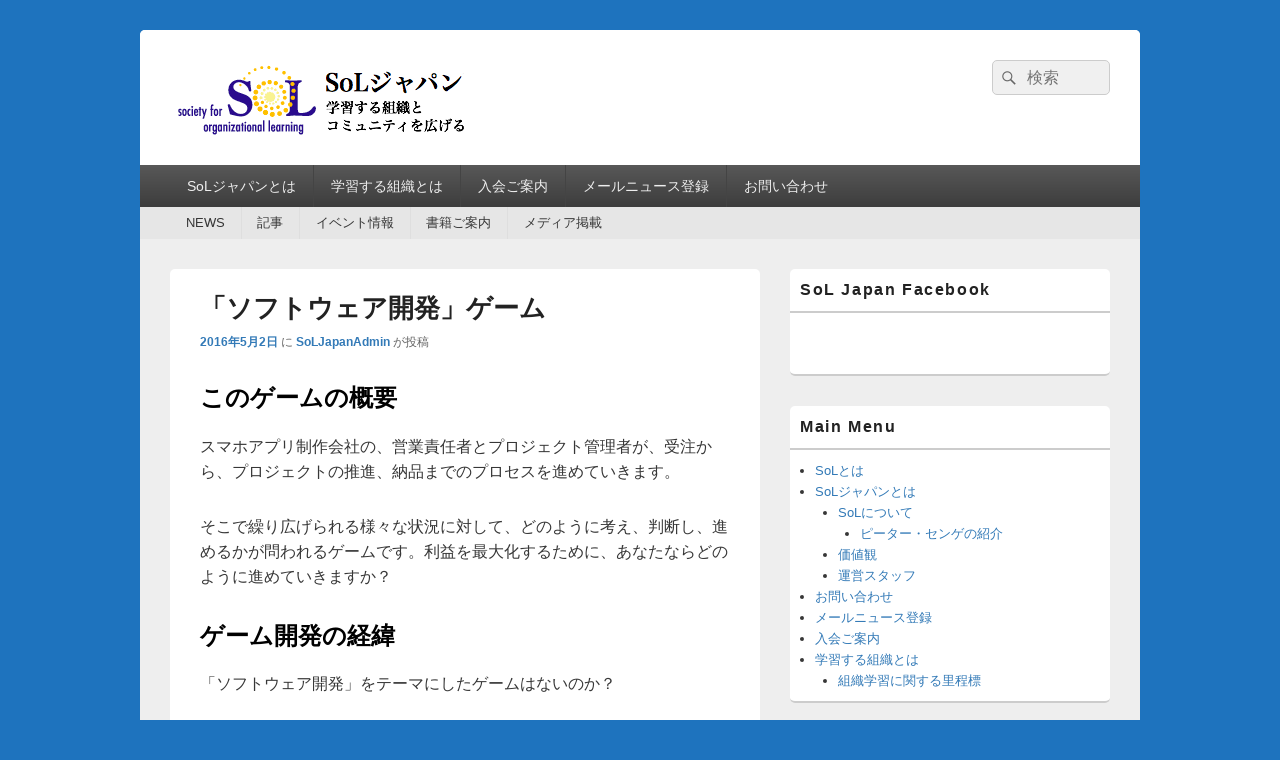

--- FILE ---
content_type: text/html; charset=UTF-8
request_url: https://soljapan.org/?p=550
body_size: 11698
content:
<!DOCTYPE html>
<!--[if IE 6]>
<html id="ie6" lang="ja">
<![endif]-->
<!--[if IE 7]>
<html id="ie7" lang="ja">
<![endif]-->
<!--[if IE 8]>
<html id="ie8" lang="ja">
<![endif]-->
<!--[if !(IE 6) | !(IE 7) | !(IE 8)  ]><!-->
<html lang="ja">
<!--<![endif]-->
<head>
<meta charset="UTF-8" />
<meta name="viewport" content="width=device-width, initial-scale=1">
<link rel="profile" href="https://gmpg.org/xfn/11" />
<link rel="pingback" href="https://soljapan.org/xmlrpc.php" />
<title>「ソフトウェア開発」ゲーム &#8211; SoL Japan</title>
<meta name='robots' content='max-image-preview:large' />
<link rel='dns-prefetch' href='//challenges.cloudflare.com' />
<link rel='dns-prefetch' href='//secure.gravatar.com' />
<link rel='dns-prefetch' href='//stats.wp.com' />
<link rel='dns-prefetch' href='//v0.wordpress.com' />
<link rel='preconnect' href='//c0.wp.com' />
<link rel="alternate" type="application/rss+xml" title="SoL Japan &raquo; フィード" href="https://soljapan.org/?feed=rss2" />
<link rel="alternate" type="application/rss+xml" title="SoL Japan &raquo; コメントフィード" href="https://soljapan.org/?feed=comments-rss2" />
<link rel="alternate" title="oEmbed (JSON)" type="application/json+oembed" href="https://soljapan.org/index.php?rest_route=%2Foembed%2F1.0%2Fembed&#038;url=https%3A%2F%2Fsoljapan.org%2F%3Fp%3D550" />
<link rel="alternate" title="oEmbed (XML)" type="text/xml+oembed" href="https://soljapan.org/index.php?rest_route=%2Foembed%2F1.0%2Fembed&#038;url=https%3A%2F%2Fsoljapan.org%2F%3Fp%3D550&#038;format=xml" />
<style id='wp-img-auto-sizes-contain-inline-css' type='text/css'>
img:is([sizes=auto i],[sizes^="auto," i]){contain-intrinsic-size:3000px 1500px}
/*# sourceURL=wp-img-auto-sizes-contain-inline-css */
</style>
<style id='wp-emoji-styles-inline-css' type='text/css'>

	img.wp-smiley, img.emoji {
		display: inline !important;
		border: none !important;
		box-shadow: none !important;
		height: 1em !important;
		width: 1em !important;
		margin: 0 0.07em !important;
		vertical-align: -0.1em !important;
		background: none !important;
		padding: 0 !important;
	}
/*# sourceURL=wp-emoji-styles-inline-css */
</style>
<style id='wp-block-library-inline-css' type='text/css'>
:root{--wp-block-synced-color:#7a00df;--wp-block-synced-color--rgb:122,0,223;--wp-bound-block-color:var(--wp-block-synced-color);--wp-editor-canvas-background:#ddd;--wp-admin-theme-color:#007cba;--wp-admin-theme-color--rgb:0,124,186;--wp-admin-theme-color-darker-10:#006ba1;--wp-admin-theme-color-darker-10--rgb:0,107,160.5;--wp-admin-theme-color-darker-20:#005a87;--wp-admin-theme-color-darker-20--rgb:0,90,135;--wp-admin-border-width-focus:2px}@media (min-resolution:192dpi){:root{--wp-admin-border-width-focus:1.5px}}.wp-element-button{cursor:pointer}:root .has-very-light-gray-background-color{background-color:#eee}:root .has-very-dark-gray-background-color{background-color:#313131}:root .has-very-light-gray-color{color:#eee}:root .has-very-dark-gray-color{color:#313131}:root .has-vivid-green-cyan-to-vivid-cyan-blue-gradient-background{background:linear-gradient(135deg,#00d084,#0693e3)}:root .has-purple-crush-gradient-background{background:linear-gradient(135deg,#34e2e4,#4721fb 50%,#ab1dfe)}:root .has-hazy-dawn-gradient-background{background:linear-gradient(135deg,#faaca8,#dad0ec)}:root .has-subdued-olive-gradient-background{background:linear-gradient(135deg,#fafae1,#67a671)}:root .has-atomic-cream-gradient-background{background:linear-gradient(135deg,#fdd79a,#004a59)}:root .has-nightshade-gradient-background{background:linear-gradient(135deg,#330968,#31cdcf)}:root .has-midnight-gradient-background{background:linear-gradient(135deg,#020381,#2874fc)}:root{--wp--preset--font-size--normal:16px;--wp--preset--font-size--huge:42px}.has-regular-font-size{font-size:1em}.has-larger-font-size{font-size:2.625em}.has-normal-font-size{font-size:var(--wp--preset--font-size--normal)}.has-huge-font-size{font-size:var(--wp--preset--font-size--huge)}.has-text-align-center{text-align:center}.has-text-align-left{text-align:left}.has-text-align-right{text-align:right}.has-fit-text{white-space:nowrap!important}#end-resizable-editor-section{display:none}.aligncenter{clear:both}.items-justified-left{justify-content:flex-start}.items-justified-center{justify-content:center}.items-justified-right{justify-content:flex-end}.items-justified-space-between{justify-content:space-between}.screen-reader-text{border:0;clip-path:inset(50%);height:1px;margin:-1px;overflow:hidden;padding:0;position:absolute;width:1px;word-wrap:normal!important}.screen-reader-text:focus{background-color:#ddd;clip-path:none;color:#444;display:block;font-size:1em;height:auto;left:5px;line-height:normal;padding:15px 23px 14px;text-decoration:none;top:5px;width:auto;z-index:100000}html :where(.has-border-color){border-style:solid}html :where([style*=border-top-color]){border-top-style:solid}html :where([style*=border-right-color]){border-right-style:solid}html :where([style*=border-bottom-color]){border-bottom-style:solid}html :where([style*=border-left-color]){border-left-style:solid}html :where([style*=border-width]){border-style:solid}html :where([style*=border-top-width]){border-top-style:solid}html :where([style*=border-right-width]){border-right-style:solid}html :where([style*=border-bottom-width]){border-bottom-style:solid}html :where([style*=border-left-width]){border-left-style:solid}html :where(img[class*=wp-image-]){height:auto;max-width:100%}:where(figure){margin:0 0 1em}html :where(.is-position-sticky){--wp-admin--admin-bar--position-offset:var(--wp-admin--admin-bar--height,0px)}@media screen and (max-width:600px){html :where(.is-position-sticky){--wp-admin--admin-bar--position-offset:0px}}

/*# sourceURL=wp-block-library-inline-css */
</style><style id='global-styles-inline-css' type='text/css'>
:root{--wp--preset--aspect-ratio--square: 1;--wp--preset--aspect-ratio--4-3: 4/3;--wp--preset--aspect-ratio--3-4: 3/4;--wp--preset--aspect-ratio--3-2: 3/2;--wp--preset--aspect-ratio--2-3: 2/3;--wp--preset--aspect-ratio--16-9: 16/9;--wp--preset--aspect-ratio--9-16: 9/16;--wp--preset--color--black: #000000;--wp--preset--color--cyan-bluish-gray: #abb8c3;--wp--preset--color--white: #ffffff;--wp--preset--color--pale-pink: #f78da7;--wp--preset--color--vivid-red: #cf2e2e;--wp--preset--color--luminous-vivid-orange: #ff6900;--wp--preset--color--luminous-vivid-amber: #fcb900;--wp--preset--color--light-green-cyan: #7bdcb5;--wp--preset--color--vivid-green-cyan: #00d084;--wp--preset--color--pale-cyan-blue: #8ed1fc;--wp--preset--color--vivid-cyan-blue: #0693e3;--wp--preset--color--vivid-purple: #9b51e0;--wp--preset--color--dark-gray: #373737;--wp--preset--color--medium-gray: #cccccc;--wp--preset--color--light-gray: #eeeeee;--wp--preset--color--blue: #1982d1;--wp--preset--gradient--vivid-cyan-blue-to-vivid-purple: linear-gradient(135deg,rgb(6,147,227) 0%,rgb(155,81,224) 100%);--wp--preset--gradient--light-green-cyan-to-vivid-green-cyan: linear-gradient(135deg,rgb(122,220,180) 0%,rgb(0,208,130) 100%);--wp--preset--gradient--luminous-vivid-amber-to-luminous-vivid-orange: linear-gradient(135deg,rgb(252,185,0) 0%,rgb(255,105,0) 100%);--wp--preset--gradient--luminous-vivid-orange-to-vivid-red: linear-gradient(135deg,rgb(255,105,0) 0%,rgb(207,46,46) 100%);--wp--preset--gradient--very-light-gray-to-cyan-bluish-gray: linear-gradient(135deg,rgb(238,238,238) 0%,rgb(169,184,195) 100%);--wp--preset--gradient--cool-to-warm-spectrum: linear-gradient(135deg,rgb(74,234,220) 0%,rgb(151,120,209) 20%,rgb(207,42,186) 40%,rgb(238,44,130) 60%,rgb(251,105,98) 80%,rgb(254,248,76) 100%);--wp--preset--gradient--blush-light-purple: linear-gradient(135deg,rgb(255,206,236) 0%,rgb(152,150,240) 100%);--wp--preset--gradient--blush-bordeaux: linear-gradient(135deg,rgb(254,205,165) 0%,rgb(254,45,45) 50%,rgb(107,0,62) 100%);--wp--preset--gradient--luminous-dusk: linear-gradient(135deg,rgb(255,203,112) 0%,rgb(199,81,192) 50%,rgb(65,88,208) 100%);--wp--preset--gradient--pale-ocean: linear-gradient(135deg,rgb(255,245,203) 0%,rgb(182,227,212) 50%,rgb(51,167,181) 100%);--wp--preset--gradient--electric-grass: linear-gradient(135deg,rgb(202,248,128) 0%,rgb(113,206,126) 100%);--wp--preset--gradient--midnight: linear-gradient(135deg,rgb(2,3,129) 0%,rgb(40,116,252) 100%);--wp--preset--font-size--small: 14px;--wp--preset--font-size--medium: 20px;--wp--preset--font-size--large: 24px;--wp--preset--font-size--x-large: 42px;--wp--preset--font-size--normal: 16px;--wp--preset--font-size--huge: 26px;--wp--preset--spacing--20: 0.44rem;--wp--preset--spacing--30: 0.67rem;--wp--preset--spacing--40: 1rem;--wp--preset--spacing--50: 1.5rem;--wp--preset--spacing--60: 2.25rem;--wp--preset--spacing--70: 3.38rem;--wp--preset--spacing--80: 5.06rem;--wp--preset--shadow--natural: 6px 6px 9px rgba(0, 0, 0, 0.2);--wp--preset--shadow--deep: 12px 12px 50px rgba(0, 0, 0, 0.4);--wp--preset--shadow--sharp: 6px 6px 0px rgba(0, 0, 0, 0.2);--wp--preset--shadow--outlined: 6px 6px 0px -3px rgb(255, 255, 255), 6px 6px rgb(0, 0, 0);--wp--preset--shadow--crisp: 6px 6px 0px rgb(0, 0, 0);}:where(.is-layout-flex){gap: 0.5em;}:where(.is-layout-grid){gap: 0.5em;}body .is-layout-flex{display: flex;}.is-layout-flex{flex-wrap: wrap;align-items: center;}.is-layout-flex > :is(*, div){margin: 0;}body .is-layout-grid{display: grid;}.is-layout-grid > :is(*, div){margin: 0;}:where(.wp-block-columns.is-layout-flex){gap: 2em;}:where(.wp-block-columns.is-layout-grid){gap: 2em;}:where(.wp-block-post-template.is-layout-flex){gap: 1.25em;}:where(.wp-block-post-template.is-layout-grid){gap: 1.25em;}.has-black-color{color: var(--wp--preset--color--black) !important;}.has-cyan-bluish-gray-color{color: var(--wp--preset--color--cyan-bluish-gray) !important;}.has-white-color{color: var(--wp--preset--color--white) !important;}.has-pale-pink-color{color: var(--wp--preset--color--pale-pink) !important;}.has-vivid-red-color{color: var(--wp--preset--color--vivid-red) !important;}.has-luminous-vivid-orange-color{color: var(--wp--preset--color--luminous-vivid-orange) !important;}.has-luminous-vivid-amber-color{color: var(--wp--preset--color--luminous-vivid-amber) !important;}.has-light-green-cyan-color{color: var(--wp--preset--color--light-green-cyan) !important;}.has-vivid-green-cyan-color{color: var(--wp--preset--color--vivid-green-cyan) !important;}.has-pale-cyan-blue-color{color: var(--wp--preset--color--pale-cyan-blue) !important;}.has-vivid-cyan-blue-color{color: var(--wp--preset--color--vivid-cyan-blue) !important;}.has-vivid-purple-color{color: var(--wp--preset--color--vivid-purple) !important;}.has-black-background-color{background-color: var(--wp--preset--color--black) !important;}.has-cyan-bluish-gray-background-color{background-color: var(--wp--preset--color--cyan-bluish-gray) !important;}.has-white-background-color{background-color: var(--wp--preset--color--white) !important;}.has-pale-pink-background-color{background-color: var(--wp--preset--color--pale-pink) !important;}.has-vivid-red-background-color{background-color: var(--wp--preset--color--vivid-red) !important;}.has-luminous-vivid-orange-background-color{background-color: var(--wp--preset--color--luminous-vivid-orange) !important;}.has-luminous-vivid-amber-background-color{background-color: var(--wp--preset--color--luminous-vivid-amber) !important;}.has-light-green-cyan-background-color{background-color: var(--wp--preset--color--light-green-cyan) !important;}.has-vivid-green-cyan-background-color{background-color: var(--wp--preset--color--vivid-green-cyan) !important;}.has-pale-cyan-blue-background-color{background-color: var(--wp--preset--color--pale-cyan-blue) !important;}.has-vivid-cyan-blue-background-color{background-color: var(--wp--preset--color--vivid-cyan-blue) !important;}.has-vivid-purple-background-color{background-color: var(--wp--preset--color--vivid-purple) !important;}.has-black-border-color{border-color: var(--wp--preset--color--black) !important;}.has-cyan-bluish-gray-border-color{border-color: var(--wp--preset--color--cyan-bluish-gray) !important;}.has-white-border-color{border-color: var(--wp--preset--color--white) !important;}.has-pale-pink-border-color{border-color: var(--wp--preset--color--pale-pink) !important;}.has-vivid-red-border-color{border-color: var(--wp--preset--color--vivid-red) !important;}.has-luminous-vivid-orange-border-color{border-color: var(--wp--preset--color--luminous-vivid-orange) !important;}.has-luminous-vivid-amber-border-color{border-color: var(--wp--preset--color--luminous-vivid-amber) !important;}.has-light-green-cyan-border-color{border-color: var(--wp--preset--color--light-green-cyan) !important;}.has-vivid-green-cyan-border-color{border-color: var(--wp--preset--color--vivid-green-cyan) !important;}.has-pale-cyan-blue-border-color{border-color: var(--wp--preset--color--pale-cyan-blue) !important;}.has-vivid-cyan-blue-border-color{border-color: var(--wp--preset--color--vivid-cyan-blue) !important;}.has-vivid-purple-border-color{border-color: var(--wp--preset--color--vivid-purple) !important;}.has-vivid-cyan-blue-to-vivid-purple-gradient-background{background: var(--wp--preset--gradient--vivid-cyan-blue-to-vivid-purple) !important;}.has-light-green-cyan-to-vivid-green-cyan-gradient-background{background: var(--wp--preset--gradient--light-green-cyan-to-vivid-green-cyan) !important;}.has-luminous-vivid-amber-to-luminous-vivid-orange-gradient-background{background: var(--wp--preset--gradient--luminous-vivid-amber-to-luminous-vivid-orange) !important;}.has-luminous-vivid-orange-to-vivid-red-gradient-background{background: var(--wp--preset--gradient--luminous-vivid-orange-to-vivid-red) !important;}.has-very-light-gray-to-cyan-bluish-gray-gradient-background{background: var(--wp--preset--gradient--very-light-gray-to-cyan-bluish-gray) !important;}.has-cool-to-warm-spectrum-gradient-background{background: var(--wp--preset--gradient--cool-to-warm-spectrum) !important;}.has-blush-light-purple-gradient-background{background: var(--wp--preset--gradient--blush-light-purple) !important;}.has-blush-bordeaux-gradient-background{background: var(--wp--preset--gradient--blush-bordeaux) !important;}.has-luminous-dusk-gradient-background{background: var(--wp--preset--gradient--luminous-dusk) !important;}.has-pale-ocean-gradient-background{background: var(--wp--preset--gradient--pale-ocean) !important;}.has-electric-grass-gradient-background{background: var(--wp--preset--gradient--electric-grass) !important;}.has-midnight-gradient-background{background: var(--wp--preset--gradient--midnight) !important;}.has-small-font-size{font-size: var(--wp--preset--font-size--small) !important;}.has-medium-font-size{font-size: var(--wp--preset--font-size--medium) !important;}.has-large-font-size{font-size: var(--wp--preset--font-size--large) !important;}.has-x-large-font-size{font-size: var(--wp--preset--font-size--x-large) !important;}
/*# sourceURL=global-styles-inline-css */
</style>

<style id='classic-theme-styles-inline-css' type='text/css'>
/*! This file is auto-generated */
.wp-block-button__link{color:#fff;background-color:#32373c;border-radius:9999px;box-shadow:none;text-decoration:none;padding:calc(.667em + 2px) calc(1.333em + 2px);font-size:1.125em}.wp-block-file__button{background:#32373c;color:#fff;text-decoration:none}
/*# sourceURL=/wp-includes/css/classic-themes.min.css */
</style>
<link rel='stylesheet' id='contact-form-7-css' href='https://soljapan.org/wp-content/plugins/contact-form-7/includes/css/styles.css?ver=6.1.4' type='text/css' media='all' />
<link rel='stylesheet' id='whats-new-style-css' href='https://soljapan.org/wp-content/plugins/whats-new-genarator/whats-new.css?ver=2.0.2' type='text/css' media='all' />
<link rel='stylesheet' id='wpcf7-redirect-script-frontend-css' href='https://soljapan.org/wp-content/plugins/wpcf7-redirect/build/assets/frontend-script.css?ver=2c532d7e2be36f6af233' type='text/css' media='all' />
<link rel='stylesheet' id='genericons-css' href='https://c0.wp.com/p/jetpack/15.4/_inc/genericons/genericons/genericons.css' type='text/css' media='all' />
<link rel='stylesheet' id='catchbox-style-css' href='https://soljapan.org/wp-content/themes/catch-box/style.css?ver=20251209-115936' type='text/css' media='all' />
<link rel='stylesheet' id='catchbox-block-style-css' href='https://soljapan.org/wp-content/themes/catch-box/css/blocks.css?ver=1.0' type='text/css' media='all' />
<link rel='stylesheet' id='dashicons-css' href='https://c0.wp.com/c/6.9/wp-includes/css/dashicons.min.css' type='text/css' media='all' />
<link rel='stylesheet' id='thickbox-css' href='https://c0.wp.com/c/6.9/wp-includes/js/thickbox/thickbox.css' type='text/css' media='all' />
<link rel='stylesheet' id='amazonjs-css' href='https://soljapan.org/wp-content/plugins/amazonjs/css/amazonjs.css?ver=0.10' type='text/css' media='all' />
<script type="text/javascript" src="https://c0.wp.com/c/6.9/wp-includes/js/jquery/jquery.min.js" id="jquery-core-js"></script>
<script type="text/javascript" src="https://c0.wp.com/c/6.9/wp-includes/js/jquery/jquery-migrate.min.js" id="jquery-migrate-js"></script>
<script type="text/javascript" id="catchbox-menu-js-extra">
/* <![CDATA[ */
var screenReaderText = {"expand":"\u30b5\u30d6\u30e1\u30cb\u30e5\u30fc\u3092\u5c55\u958b","collapse":"\u30b5\u30d6\u30e1\u30cb\u30e5\u30fc\u3092\u9589\u3058\u308b"};
//# sourceURL=catchbox-menu-js-extra
/* ]]> */
</script>
<script type="text/javascript" src="https://soljapan.org/wp-content/themes/catch-box/js/menu.min.js?ver=2.1.1.1" id="catchbox-menu-js"></script>
<script type="text/javascript" src="https://soljapan.org/wp-content/themes/catch-box/js/html5.min.js?ver=3.7.3" id="catchbox-html5-js"></script>
<link rel="https://api.w.org/" href="https://soljapan.org/index.php?rest_route=/" /><link rel="alternate" title="JSON" type="application/json" href="https://soljapan.org/index.php?rest_route=/wp/v2/posts/550" /><link rel="EditURI" type="application/rsd+xml" title="RSD" href="https://soljapan.org/xmlrpc.php?rsd" />
<meta name="generator" content="WordPress 6.9" />
<link rel="canonical" href="https://soljapan.org/?p=550" />
<link rel='shortlink' href='https://wp.me/p4zeeq-8S' />
<link rel="stylesheet" type="text/css" media="all" href="https://soljapan.org/wp-content/plugins/single-post-widget/style.css" />
	<style>img#wpstats{display:none}</style>
			<style type="text/css">
			#site-title,
		#site-description {
			position: absolute !important;
			clip: rect(1px 1px 1px 1px); /* IE6, IE7 */
			clip: rect(1px, 1px, 1px, 1px);
		}
		</style>
	<style type="text/css" id="custom-background-css">
body.custom-background { background-color: #1e73be; }
</style>
	
<!-- Jetpack Open Graph Tags -->
<meta property="og:type" content="article" />
<meta property="og:title" content="「ソフトウェア開発」ゲーム" />
<meta property="og:url" content="https://soljapan.org/?p=550" />
<meta property="og:description" content="このゲームの概要 スマホアプリ制作会社の、営業責任者とプロジェクト管理者が、受注から、プロジェクトの推進、納品&hellip;" />
<meta property="article:published_time" content="2016-05-02T09:34:23+00:00" />
<meta property="article:modified_time" content="2016-05-25T14:21:14+00:00" />
<meta property="og:site_name" content="SoL Japan" />
<meta property="og:image" content="https://soljapan.org/wp-content/uploads/2020/08/cropped-icon-1.png" />
<meta property="og:image:width" content="512" />
<meta property="og:image:height" content="512" />
<meta property="og:image:alt" content="" />
<meta property="og:locale" content="ja_JP" />
<meta name="twitter:text:title" content="「ソフトウェア開発」ゲーム" />
<meta name="twitter:image" content="https://soljapan.org/wp-content/uploads/2020/08/cropped-icon-1-270x270.png" />
<meta name="twitter:card" content="summary" />

<!-- End Jetpack Open Graph Tags -->
<link rel="icon" href="https://soljapan.org/wp-content/uploads/2020/08/cropped-icon-1-32x32.png" sizes="32x32" />
<link rel="icon" href="https://soljapan.org/wp-content/uploads/2020/08/cropped-icon-1-192x192.png" sizes="192x192" />
<link rel="apple-touch-icon" href="https://soljapan.org/wp-content/uploads/2020/08/cropped-icon-1-180x180.png" />
<meta name="msapplication-TileImage" content="https://soljapan.org/wp-content/uploads/2020/08/cropped-icon-1-270x270.png" />
</head>

<body data-rsssl=1 class="wp-singular post-template-default single single-post postid-550 single-format-standard custom-background wp-custom-logo wp-embed-responsive wp-theme-catch-box right-sidebar header-image-top">



<div id="page" class="hfeed site">

	<a href="#main" class="skip-link screen-reader-text">コンテンツへスキップ</a>
	<header id="branding" role="banner">

    	
    	<div id="header-content" class="clearfix">

			<div class="logo-wrap clearfix"><div id="site-logo"><a href="https://soljapan.org/" class="custom-logo-link" rel="home"><img width="298" height="75" src="https://soljapan.org/wp-content/uploads/2013/01/mw_joomla_logo1.png" class="custom-logo" alt="SoL Japan" decoding="async" /></a></div><!-- #site-logo -->	<div id="hgroup" class="site-details">
					<p id="site-title"><a href="https://soljapan.org/" rel="home">SoL Japan</a></p>
					<p id="site-description">学習する組織の実践コミュニティ</p>
			
   	</div><!-- #hgroup -->
</div><!-- .logo-wrap -->	<form role="search" method="get" class="searchform" action="https://soljapan.org/">
		<label>
			<span class="screen-reader-text">検索:</span>
			<input type="search" class="search-field" placeholder="検索" value="" name="s" title="検索:" />
		</label>
		<button type="submit" class="search-submit"><span class="screen-reader-text">検索</span></button>
	</form>

		</div><!-- #header-content -->

    	    <div class="menu-access-wrap mobile-header-menu clearfix">
        <div id="mobile-header-left-menu" class="mobile-menu-anchor primary-menu">
            <a href="#mobile-header-left-nav" id="menu-toggle-primary" class="genericon genericon-menu">
                <span class="mobile-menu-text">メニュー</span>
            </a>
        </div><!-- #mobile-header-left-menu -->
            
                    <div id="mobile-header-right-menu" class="mobile-menu-anchor secondary-menu">
                <a href="#mobile-header-right-nav" id="menu-toggle-secondary" class="genericon genericon-menu">
                    <span class="mobile-menu-text">サブメニュー</span>
                </a>
            </div><!-- #mobile-header-right-menu -->
        
        <div id="site-header-menu-primary" class="site-header-menu">
            <nav id="access" class="main-navigation menu-focus" role="navigation" aria-label="メインメニュー">
            
                <h3 class="screen-reader-text">メインメニュー</h3>
                <div class="menu-header-container"><ul class="menu"><li id="menu-item-8" class="menu-item menu-item-type-post_type menu-item-object-page menu-item-home menu-item-has-children menu-item-8"><a href="https://soljapan.org/">SoLジャパンとは</a>
<ul class="sub-menu">
	<li id="menu-item-36" class="menu-item menu-item-type-post_type menu-item-object-page menu-item-36"><a href="https://soljapan.org/?page_id=18">運営スタッフ</a></li>
	<li id="menu-item-37" class="menu-item menu-item-type-post_type menu-item-object-page menu-item-37"><a href="https://soljapan.org/?page_id=17">価値観</a></li>
	<li id="menu-item-80" class="menu-item menu-item-type-post_type menu-item-object-page menu-item-has-children menu-item-80"><a href="https://soljapan.org/?page_id=75">SoLについて</a>
	<ul class="sub-menu">
		<li id="menu-item-79" class="menu-item menu-item-type-post_type menu-item-object-page menu-item-79"><a href="https://soljapan.org/?page_id=77">ピーター・センゲの紹介</a></li>
	</ul>
</li>
</ul>
</li>
<li id="menu-item-10" class="menu-item menu-item-type-post_type menu-item-object-page menu-item-has-children menu-item-10"><a href="https://soljapan.org/?page_id=9">学習する組織とは</a>
<ul class="sub-menu">
	<li id="menu-item-61" class="menu-item menu-item-type-post_type menu-item-object-page menu-item-61"><a href="https://soljapan.org/?page_id=55">組織学習に関する里程標</a></li>
</ul>
</li>
<li id="menu-item-12" class="menu-item menu-item-type-post_type menu-item-object-page menu-item-12"><a href="https://soljapan.org/?page_id=11">入会ご案内</a></li>
<li id="menu-item-14" class="menu-item menu-item-type-post_type menu-item-object-page menu-item-14"><a href="https://soljapan.org/?page_id=13">メールニュース登録</a></li>
<li id="menu-item-16" class="menu-item menu-item-type-post_type menu-item-object-page menu-item-16"><a href="https://soljapan.org/?page_id=15">お問い合わせ</a></li>
</ul></div>            </nav><!-- #access -->
        </div><!-- .site-header-menu -->

                    <div id="site-header-menu-secondary" class="site-header-menu">
                <nav id="access-secondary" class="mobile-enable"  role="navigation" aria-label="サブメニュー">
                    <h3 class="screen-reader-text">サブメニュー</h3>
                    <div class="menu-secondary-container"><ul id="menu-sub-menu" class="menu"><li id="menu-item-42" class="menu-item menu-item-type-taxonomy menu-item-object-category current-post-ancestor current-menu-parent current-post-parent menu-item-42"><a href="https://soljapan.org/?cat=6">NEWS</a></li>
<li id="menu-item-65" class="menu-item menu-item-type-taxonomy menu-item-object-category menu-item-65"><a href="https://soljapan.org/?cat=7">記事</a></li>
<li id="menu-item-43" class="menu-item menu-item-type-taxonomy menu-item-object-category menu-item-has-children menu-item-43"><a href="https://soljapan.org/?cat=3">イベント情報</a>
<ul class="sub-menu">
	<li id="menu-item-44" class="menu-item menu-item-type-taxonomy menu-item-object-category menu-item-44"><a href="https://soljapan.org/?cat=4">イベントレポート</a></li>
</ul>
</li>
<li id="menu-item-215" class="menu-item menu-item-type-taxonomy menu-item-object-category menu-item-215"><a href="https://soljapan.org/?cat=8">書籍ご案内</a></li>
<li id="menu-item-358" class="menu-item menu-item-type-taxonomy menu-item-object-category menu-item-358"><a href="https://soljapan.org/?cat=16">メディア掲載</a></li>
</ul></div>                </nav><!-- #access-secondary -->
            </div><!-- .site-header-menu -->
                </div><!-- .menu-access-wrap -->
    
	</header><!-- #branding -->

	
	
	<div id="main" class="clearfix">

		
		<div id="primary" class="content-area">

			
			<div id="content" role="main">
				
				
<article id="post-550" class="post-550 post type-post status-publish format-standard hentry category-news">
	<header class="entry-header">
		<h1 class="entry-title">「ソフトウェア開発」ゲーム</h1>

		            <div class="entry-meta">
                <a href="https://soljapan.org/?p=550" title="18:34" rel="bookmark"><time class="entry-date updated" datetime="2016-05-02T18:34:23+09:00" pubdate>2016年5月2日</time></a> <span class="sep">に</span> <span class="by-author"><span class="author vcard"><a class="url fn n" href="https://soljapan.org/?author=1" title="SoLJapanAdmin のすべての投稿を表示" rel="author">SoLJapanAdmin</a></span> <span class="sep">が投稿</span></span>                            </div><!-- .entry-meta -->
			</header><!-- .entry-header -->

	<div class="entry-content">
		<h2>このゲームの概要</h2>
<p>スマホアプリ制作会社の、営業責任者とプロジェクト管理者が、受注から、プロジェクトの推進、納品までのプロセスを進めていきます。</p>
<p>そこで繰り広げられる様々な状況に対して、どのように考え、判断し、進めるかが問われるゲームです。利益を最大化するために、あなたならどのように進めていきますか？</p>
<h2>ゲーム開発の経緯</h2>
<p>「ソフトウェア開発」をテーマにしたゲームはないのか？</p>
<p>自分の業務に近いテーマであれば、そのゲームを通じて違和感なくシステム思考やメンタルモデルを学べるのでは？</p>
<p>そんな思いを切っ掛けに、オリジナルゲームの開発をスタートしました。</p>
<p>ゲームのアイディア出しから始まり、ゲームのプロトタイプの作成、試行を繰り返しながら、開発を進めてきました。</p>
<h2>開発者の思い</h2>
<p>初めてのゲーム作りだったため、まだまだ改良の余地があるとは思いますが、みなさんにどんどん使っていただき、よりよいものに成長していったらなあと考えています。</p>
<p>製作では、いろいろ盛り込みたい気持ちを抑え、あまり複雑にならないよう心がけました。</p>
<p>営業と開発者の立場の違いや、品質に対する考え方、チームでのパフォーマンスの発揮の仕方など、ゲームを通して様々な気づきを得ていただければ幸いです。</p>
<p>また、ゲームに対する改善のフィードバックも頂ければ幸いです。どうぞよろしくお願い致します。</p>
<h2>ゲームデータ</h2>
<p>リンク先よりZipファイルをダウンロードの上ご利用ください。</p>
<p>→ <a href="https://drive.google.com/open?id=0B83_X0qP8G7sMG9kakJwU1hxb1E">ゲームパッケージ</a>(zipファイル、Googleドライブへのリンクです)</p>
<h3>ライセンス</h3>
<p><a href="http://creativecommons.org/licenses/by-nc-sa/4.0/" rel="license"><img decoding="async" style="border-width: 0;" src="https://i.creativecommons.org/l/by-nc-sa/4.0/88x31.png" alt="クリエイティブ・コモンズ・ライセンス" /></a><br />
SoLジャパン 作『ソフトウェア開発ゲーム』は<a href="http://creativecommons.org/licenses/by-nc-sa/4.0/" rel="license">クリエイティブ・コモンズ 表示 &#8211; 非営利 &#8211; 継承 4.0 国際 ライセンス</a>で提供されています。</p>
<h2>お問い合わせ</h2>
<p>ゲームについてのご質問、フィードバックはお問い合わせページよりお願いします。</p>
<p>→ <a href="https://www.soljapan.org/?page_id=15">お問い合わせ</a></p>
			</div><!-- .entry-content -->

	<footer class="entry-meta">
		カテゴリー: <a href="https://soljapan.org/?cat=6" rel="category">NEWS</a> &nbsp; 作成者: <a href="https://soljapan.org/?author=1">SoLJapanAdmin</a> <a href="https://soljapan.org/?p=550" title="「ソフトウェア開発」ゲーム へのパーマリンク" rel="bookmark">パーマリンク</a>		
		
	</footer><!-- .entry-meta -->
</article><!-- #post-550 -->


	<nav class="navigation post-navigation" aria-label="投稿">
		<h2 class="screen-reader-text">投稿ナビゲーション</h2>
		<div class="nav-links"><div class="nav-previous"><a href="https://soljapan.org/?p=545" rel="prev"><span class="meta-nav" aria-hidden="true"><span class="nav-icon">&larr;</span> 前</span> <span class="screen-reader-text">前の投稿:</span> <span class="post-title">(書籍)ビル・トルバート氏の著書</span></a></div><div class="nav-next"><a href="https://soljapan.org/?p=600" rel="next"><span class="meta-nav" aria-hidden="true">次 <span class="nav-icon">&rarr;</span></span> <span class="screen-reader-text">次の投稿:</span> <span class="post-title">【3/4開催】チーム全体のために本当にあなたがすべきことは？ -ビールゲーム体験会-</span></a></div></div>
	</nav>
		</div><!-- #content -->
        
		            
	</div><!-- #primary -->
    
	    


		<aside id="secondary" class="sidebar widget-area" role="complementary">
			<h2 class="screen-reader-text">メインサイドバーウィジェットエリア</h2>
			<section id="text-2" class="widget widget_text"><h2 class="widget-title">SoL Japan Facebook</h2>			<div class="textwidget"><div id="fb-root"></div>
<p><script async defer crossorigin="anonymous" src="https://connect.facebook.net/ja_JP/sdk.js#xfbml=1&#038;version=v4.0"></script></p>
<div class="fb-page" data-href="https://www.facebook.com/SoLJapanCommunity/" data-tabs="timeline" data-width="300" data-height="" data-small-header="true" data-adapt-container-width="true" data-hide-cover="true" data-show-facepile="true">
<blockquote cite="https://www.facebook.com/SoLJapanCommunity/" class="fb-xfbml-parse-ignore"><p><a href="https://www.facebook.com/SoLJapanCommunity/">SoL ジャパン</a></p></blockquote>
</div>
</div>
		</section><section id="pages-2" class="widget widget_pages"><h2 class="widget-title">Main Menu</h2>
			<ul>
				<li class="page_item page-item-4"><a href="https://soljapan.org/?page_id=4">SoLとは</a></li>
<li class="page_item page-item-7 page_item_has_children"><a href="https://soljapan.org/">SoLジャパンとは</a>
<ul class='children'>
	<li class="page_item page-item-75 page_item_has_children"><a href="https://soljapan.org/?page_id=75">SoLについて</a>
	<ul class='children'>
		<li class="page_item page-item-77"><a href="https://soljapan.org/?page_id=77">ピーター・センゲの紹介</a></li>
	</ul>
</li>
	<li class="page_item page-item-17"><a href="https://soljapan.org/?page_id=17">価値観</a></li>
	<li class="page_item page-item-18"><a href="https://soljapan.org/?page_id=18">運営スタッフ</a></li>
</ul>
</li>
<li class="page_item page-item-15"><a href="https://soljapan.org/?page_id=15">お問い合わせ</a></li>
<li class="page_item page-item-13"><a href="https://soljapan.org/?page_id=13">メールニュース登録</a></li>
<li class="page_item page-item-11"><a href="https://soljapan.org/?page_id=11">入会ご案内</a></li>
<li class="page_item page-item-9 page_item_has_children"><a href="https://soljapan.org/?page_id=9">学習する組織とは</a>
<ul class='children'>
	<li class="page_item page-item-55"><a href="https://soljapan.org/?page_id=55">組織学習に関する里程標</a></li>
</ul>
</li>
			</ul>

			</section><section id="categories-3" class="widget widget_categories"><h2 class="widget-title">Sub Menu</h2>
			<ul>
					<li class="cat-item cat-item-6"><a href="https://soljapan.org/?cat=6">NEWS</a>
</li>
	<li class="cat-item cat-item-3"><a href="https://soljapan.org/?cat=3">イベント情報</a>
<ul class='children'>
	<li class="cat-item cat-item-4"><a href="https://soljapan.org/?cat=4">イベントレポート</a>
</li>
</ul>
</li>
	<li class="cat-item cat-item-16"><a href="https://soljapan.org/?cat=16">メディア掲載</a>
</li>
	<li class="cat-item cat-item-8"><a href="https://soljapan.org/?cat=8">書籍</a>
<ul class='children'>
	<li class="cat-item cat-item-10"><a href="https://soljapan.org/?cat=10">システム思考</a>
</li>
	<li class="cat-item cat-item-12"><a href="https://soljapan.org/?cat=12">チーム学習</a>
</li>
	<li class="cat-item cat-item-11"><a href="https://soljapan.org/?cat=11">メンタルモデル</a>
</li>
	<li class="cat-item cat-item-14"><a href="https://soljapan.org/?cat=14">共有ビジョン</a>
</li>
	<li class="cat-item cat-item-9"><a href="https://soljapan.org/?cat=9">学習する組織全般</a>
</li>
	<li class="cat-item cat-item-13"><a href="https://soljapan.org/?cat=13">自己マスタリー</a>
</li>
</ul>
</li>
	<li class="cat-item cat-item-1"><a href="https://soljapan.org/?cat=1">未分類</a>
</li>
	<li class="cat-item cat-item-7"><a href="https://soljapan.org/?cat=7">記事</a>
</li>
			</ul>

			</section>
		<section id="recent-posts-2" class="widget widget_recent_entries">
		<h2 class="widget-title">最近の投稿</h2>
		<ul>
											<li>
					<a href="https://soljapan.org/?p=1218">アリー・デ・グース追悼文集 日本語訳</a>
									</li>
											<li>
					<a href="https://soljapan.org/?p=1042">アリー・デ・グース追悼文集翻訳お披露目会のご案内(2020/11/26)</a>
									</li>
											<li>
					<a href="https://soljapan.org/?p=946">2020年総会(2/29開催)ご案内(オンラインへの変更)</a>
									</li>
											<li>
					<a href="https://soljapan.org/?p=931">3月7日（土）システム原型勉強会（第3回）</a>
									</li>
											<li>
					<a href="https://soljapan.org/?p=928">2月1日（土）システム原型勉強会（第2回）</a>
									</li>
					</ul>

		</section>		</aside><!-- #secondary .widget-area -->

	</div><!-- #main -->

	
	<footer id="colophon" role="contentinfo">
		
        <div id="site-generator" class="clearfix">

            
			<nav class="social-profile" role="navigation" aria-label="フッターソーシャルリンクメニュー">
 		 		<ul><li class="facebook"><a href="https://www.facebook.com/SoLJapanCommunity"><span class="screen-reader-text">Facebook</span></a></li>
				</ul>
			</nav><!-- .social-profile --><div class="copyright">著作権表示 &copy; 2026年 <a href="https://soljapan.org/" title="SoL Japan" ><span>SoL Japan</span></a>. All Rights Reserved. </div><div class="powered"><span class="theme-name">Theme: Catch Box by </span><span class="theme-author"><a href="https://catchthemes.com/" title="Catch Themes">Catch Themes</a></span></div>
        </div> <!-- #site-generator -->

	</footer><!-- #colophon -->

</div><!-- #page -->

<a href="#branding" id="scrollup"><span class="screen-reader-text">上にスクロール</span></a>
<script type="text/javascript" src="https://c0.wp.com/c/6.9/wp-includes/js/dist/hooks.min.js" id="wp-hooks-js"></script>
<script type="text/javascript" src="https://c0.wp.com/c/6.9/wp-includes/js/dist/i18n.min.js" id="wp-i18n-js"></script>
<script type="text/javascript" id="wp-i18n-js-after">
/* <![CDATA[ */
wp.i18n.setLocaleData( { 'text direction\u0004ltr': [ 'ltr' ] } );
//# sourceURL=wp-i18n-js-after
/* ]]> */
</script>
<script type="text/javascript" src="https://soljapan.org/wp-content/plugins/contact-form-7/includes/swv/js/index.js?ver=6.1.4" id="swv-js"></script>
<script type="text/javascript" id="contact-form-7-js-translations">
/* <![CDATA[ */
( function( domain, translations ) {
	var localeData = translations.locale_data[ domain ] || translations.locale_data.messages;
	localeData[""].domain = domain;
	wp.i18n.setLocaleData( localeData, domain );
} )( "contact-form-7", {"translation-revision-date":"2025-11-30 08:12:23+0000","generator":"GlotPress\/4.0.3","domain":"messages","locale_data":{"messages":{"":{"domain":"messages","plural-forms":"nplurals=1; plural=0;","lang":"ja_JP"},"This contact form is placed in the wrong place.":["\u3053\u306e\u30b3\u30f3\u30bf\u30af\u30c8\u30d5\u30a9\u30fc\u30e0\u306f\u9593\u9055\u3063\u305f\u4f4d\u7f6e\u306b\u7f6e\u304b\u308c\u3066\u3044\u307e\u3059\u3002"],"Error:":["\u30a8\u30e9\u30fc:"]}},"comment":{"reference":"includes\/js\/index.js"}} );
//# sourceURL=contact-form-7-js-translations
/* ]]> */
</script>
<script type="text/javascript" id="contact-form-7-js-before">
/* <![CDATA[ */
var wpcf7 = {
    "api": {
        "root": "https:\/\/soljapan.org\/index.php?rest_route=\/",
        "namespace": "contact-form-7\/v1"
    }
};
//# sourceURL=contact-form-7-js-before
/* ]]> */
</script>
<script type="text/javascript" src="https://soljapan.org/wp-content/plugins/contact-form-7/includes/js/index.js?ver=6.1.4" id="contact-form-7-js"></script>
<script type="text/javascript" id="wpcf7-redirect-script-js-extra">
/* <![CDATA[ */
var wpcf7r = {"ajax_url":"https://soljapan.org/wp-admin/admin-ajax.php"};
//# sourceURL=wpcf7-redirect-script-js-extra
/* ]]> */
</script>
<script type="text/javascript" src="https://soljapan.org/wp-content/plugins/wpcf7-redirect/build/assets/frontend-script.js?ver=2c532d7e2be36f6af233" id="wpcf7-redirect-script-js"></script>
<script type="text/javascript" src="https://challenges.cloudflare.com/turnstile/v0/api.js" id="cloudflare-turnstile-js" data-wp-strategy="async"></script>
<script type="text/javascript" id="cloudflare-turnstile-js-after">
/* <![CDATA[ */
document.addEventListener( 'wpcf7submit', e => turnstile.reset() );
//# sourceURL=cloudflare-turnstile-js-after
/* ]]> */
</script>
<script type="text/javascript" src="https://soljapan.org/wp-content/themes/catch-box/js/skip-link-focus-fix.js?ver=20151112" id="catchbox-skip-link-focus-fix-js"></script>
<script type="text/javascript" src="https://soljapan.org/wp-content/themes/catch-box/js/catchbox-scrollup.min.js?ver=20072014" id="catchbox-scrollup-js"></script>
<script type="text/javascript" id="jetpack-stats-js-before">
/* <![CDATA[ */
_stq = window._stq || [];
_stq.push([ "view", {"v":"ext","blog":"67501534","post":"550","tz":"9","srv":"soljapan.org","j":"1:15.4"} ]);
_stq.push([ "clickTrackerInit", "67501534", "550" ]);
//# sourceURL=jetpack-stats-js-before
/* ]]> */
</script>
<script type="text/javascript" src="https://stats.wp.com/e-202603.js" id="jetpack-stats-js" defer="defer" data-wp-strategy="defer"></script>
<script id="wp-emoji-settings" type="application/json">
{"baseUrl":"https://s.w.org/images/core/emoji/17.0.2/72x72/","ext":".png","svgUrl":"https://s.w.org/images/core/emoji/17.0.2/svg/","svgExt":".svg","source":{"concatemoji":"https://soljapan.org/wp-includes/js/wp-emoji-release.min.js?ver=6.9"}}
</script>
<script type="module">
/* <![CDATA[ */
/*! This file is auto-generated */
const a=JSON.parse(document.getElementById("wp-emoji-settings").textContent),o=(window._wpemojiSettings=a,"wpEmojiSettingsSupports"),s=["flag","emoji"];function i(e){try{var t={supportTests:e,timestamp:(new Date).valueOf()};sessionStorage.setItem(o,JSON.stringify(t))}catch(e){}}function c(e,t,n){e.clearRect(0,0,e.canvas.width,e.canvas.height),e.fillText(t,0,0);t=new Uint32Array(e.getImageData(0,0,e.canvas.width,e.canvas.height).data);e.clearRect(0,0,e.canvas.width,e.canvas.height),e.fillText(n,0,0);const a=new Uint32Array(e.getImageData(0,0,e.canvas.width,e.canvas.height).data);return t.every((e,t)=>e===a[t])}function p(e,t){e.clearRect(0,0,e.canvas.width,e.canvas.height),e.fillText(t,0,0);var n=e.getImageData(16,16,1,1);for(let e=0;e<n.data.length;e++)if(0!==n.data[e])return!1;return!0}function u(e,t,n,a){switch(t){case"flag":return n(e,"\ud83c\udff3\ufe0f\u200d\u26a7\ufe0f","\ud83c\udff3\ufe0f\u200b\u26a7\ufe0f")?!1:!n(e,"\ud83c\udde8\ud83c\uddf6","\ud83c\udde8\u200b\ud83c\uddf6")&&!n(e,"\ud83c\udff4\udb40\udc67\udb40\udc62\udb40\udc65\udb40\udc6e\udb40\udc67\udb40\udc7f","\ud83c\udff4\u200b\udb40\udc67\u200b\udb40\udc62\u200b\udb40\udc65\u200b\udb40\udc6e\u200b\udb40\udc67\u200b\udb40\udc7f");case"emoji":return!a(e,"\ud83e\u1fac8")}return!1}function f(e,t,n,a){let r;const o=(r="undefined"!=typeof WorkerGlobalScope&&self instanceof WorkerGlobalScope?new OffscreenCanvas(300,150):document.createElement("canvas")).getContext("2d",{willReadFrequently:!0}),s=(o.textBaseline="top",o.font="600 32px Arial",{});return e.forEach(e=>{s[e]=t(o,e,n,a)}),s}function r(e){var t=document.createElement("script");t.src=e,t.defer=!0,document.head.appendChild(t)}a.supports={everything:!0,everythingExceptFlag:!0},new Promise(t=>{let n=function(){try{var e=JSON.parse(sessionStorage.getItem(o));if("object"==typeof e&&"number"==typeof e.timestamp&&(new Date).valueOf()<e.timestamp+604800&&"object"==typeof e.supportTests)return e.supportTests}catch(e){}return null}();if(!n){if("undefined"!=typeof Worker&&"undefined"!=typeof OffscreenCanvas&&"undefined"!=typeof URL&&URL.createObjectURL&&"undefined"!=typeof Blob)try{var e="postMessage("+f.toString()+"("+[JSON.stringify(s),u.toString(),c.toString(),p.toString()].join(",")+"));",a=new Blob([e],{type:"text/javascript"});const r=new Worker(URL.createObjectURL(a),{name:"wpTestEmojiSupports"});return void(r.onmessage=e=>{i(n=e.data),r.terminate(),t(n)})}catch(e){}i(n=f(s,u,c,p))}t(n)}).then(e=>{for(const n in e)a.supports[n]=e[n],a.supports.everything=a.supports.everything&&a.supports[n],"flag"!==n&&(a.supports.everythingExceptFlag=a.supports.everythingExceptFlag&&a.supports[n]);var t;a.supports.everythingExceptFlag=a.supports.everythingExceptFlag&&!a.supports.flag,a.supports.everything||((t=a.source||{}).concatemoji?r(t.concatemoji):t.wpemoji&&t.twemoji&&(r(t.twemoji),r(t.wpemoji)))});
//# sourceURL=https://soljapan.org/wp-includes/js/wp-emoji-loader.min.js
/* ]]> */
</script>

</body>
</html>
